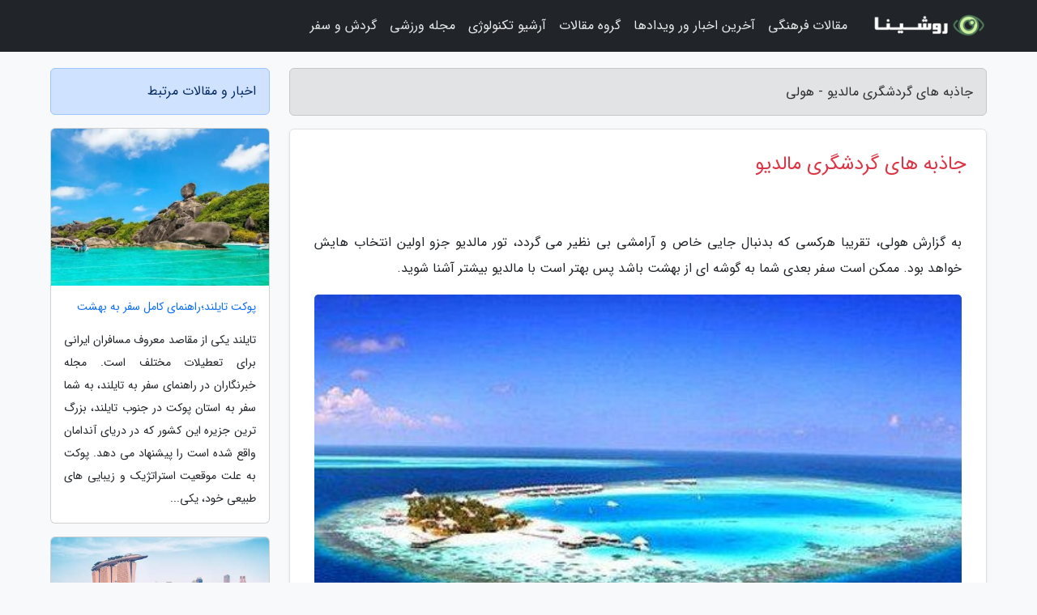

--- FILE ---
content_type: text/html; charset=UTF-8
request_url: https://huli.ir/post/%D8%AC%D8%A7%D8%B0%D8%A8%D9%87-%D9%87%D8%A7%DB%8C-%DA%AF%D8%B1%D8%AF%D8%B4%DA%AF%D8%B1%DB%8C-%D9%85%D8%A7%D9%84%D8%AF%DB%8C%D9%88-3397
body_size: 7706
content:
<!doctype html>
<html dir="rtl">
<head prefix="og: http://ogp.me/ns# fb: http://ogp.me/ns/fb# article: http://ogp.me/ns/article#">
<meta charset="utf-8" >
<title>جاذبه های گردشگری مالدیو - هولی</title>
<meta name="robots" content="index" />
<link rel="canonical" href="https://huli.ir/post/%D8%AC%D8%A7%D8%B0%D8%A8%D9%87-%D9%87%D8%A7%DB%8C-%DA%AF%D8%B1%D8%AF%D8%B4%DA%AF%D8%B1%DB%8C-%D9%85%D8%A7%D9%84%D8%AF%DB%8C%D9%88-3397" >
<meta property="og:url" content="https://huli.ir/post/%D8%AC%D8%A7%D8%B0%D8%A8%D9%87-%D9%87%D8%A7%DB%8C-%DA%AF%D8%B1%D8%AF%D8%B4%DA%AF%D8%B1%DB%8C-%D9%85%D8%A7%D9%84%D8%AF%DB%8C%D9%88-3397" >
	
<meta http-equiv="X-UA-Compatible" content="IE=edge">
<meta name="viewport" content="width=device-width, initial-scale=1.0" >	
<link rel="stylesheet" href="/module/template/framework/css/bootstrap.rtl.min.css" type="text/css" />
<link rel="stylesheet" type="text/css" href="/module/template/framework/css/style.css" >	
<meta name="twitter:card" content="summary_large_image" >
<meta name="twitter:domain" content="huli.ir" >
<meta property="og:type" content="article">
<meta property="article:publisher" content="https://huli.ir" >
<meta property="og:title" content="جاذبه های گردشگری مالدیو - هولی" >
<meta property="fb:app_id" content="1147311521992329" >
<meta property="og:image" content="https://huli.ir/upload/2020/02/12/09f1bd97-98fe078a-cb74359d1e94.jpg" />
<meta property="og:site_name" content="هولی" >
<meta name="description" content="تقریبا هرکسی که بدنبال جایی خاص و آرامشی بی نظیر می گردد، تور مالدیو جزو اولین انتخاب هایش خواهد بود. ممکن است سفر بعدی شما به گوشه ای از بهشت باشد پس بهتر است با مالدیو - هولی" >
<meta property="og:description" content="تقریبا هرکسی که بدنبال جایی خاص و آرامشی بی نظیر می گردد، تور مالدیو جزو اولین انتخاب هایش خواهد بود. ممکن است سفر بعدی شما به گوشه ای از بهشت باشد پس بهتر است با مالدیو - هولی"  >
  
<script src="/module/template/framework/js/jquery-3.4.1.min.js" ></script>
<script src="/module/template/framework/js/function.js?lastmod=1768605993"></script>
<link rel="stylesheet" type="text/css" href="/module/template/framework/css/colorbox.css" >
<script src="/module/template/framework/js/jquery.colorbox-min.js"></script>	


<meta property="og:type" content="article" />
<script src="/module/component/comment/comment-post.js"></script><link rel="icon" href="/favicon.ico" type="image/x-icon">
<link rel="stylesheet" href="/module/template/framework/css/fontawesome.css">
<!--[if lt IE 9]>
<script src="/module/template/framework/js/bootstrap/html5shiv.min.js" ></script>
<script src="/module/template/framework/js/bootstrap/respond.min.js" ></script>
<![endif]-->
</head>
<body class="bg-light">
<div class="container-fluid bg-light position-relative pt-5">	
<div id="sitebody" class="mt-3">
<header>
<div class="row header">
<div class="col-sm-12">
</div>	
</div>	
</header><div class="row main-content">
<div class="container">
<div class="row">
<div class="col-lg-9 col-md-8 mb-5">
<article>	
<div class="breadcrumb alert alert-secondary">
<h1 class="h6 m-0"> 	
جاذبه های گردشگری مالدیو - هولی</h1>	
</div>
	
<div>
<div class="card shadow-sm border rounded p-0 mb-5 bg-white text-dark w-100 position-relative">
<h2 class="p-4 h4 text-danger mb-n4">جاذبه های گردشگری مالدیو</h2>
<div class="custom-content card-body">
<div class="card-text">
<p>به گزارش هولی، تقریبا هرکسی که بدنبال جایی خاص و آرامشی بی نظیر می گردد، تور مالدیو جزو اولین انتخاب هایش خواهد بود. ممکن است سفر بعدی شما به گوشه ای از بهشت باشد پس بهتر است با مالدیو بیشتر آشنا شوید.</p></div>	
<picture>	
<source media="(max-width: 480px)" srcset="/upload/2020/02/12/cache/thum_09f1bd97-98fe078a-cb74359d1e94.jpg">
<img src="https://huli.ir/upload/2020/02/12/09f1bd97-98fe078a-cb74359d1e94.jpg" alt="جاذبه های گردشگری مالدیو" class="card-img-top" title="جاذبه های گردشگری مالدیو">
</picture>	

<div class="card-text mt-3">	
<p>از سفر با <a href="https://adeliasafar.com/tours/canada-%DA%A9%D8%A7%D9%86%D8%A7%D8%AF%D8%A7">تور مسافرتی کانادا</a> لذت ببرید. سفری فراموش نشدنی به تورنتو و آبشار نیاگارا که حسابی حال شما را دگرگون خواهد کرد.</p><p>از سفر با <a href="https://adeliasafar.com/tours/canada-%DA%A9%D8%A7%D9%86%D8%A7%D8%AF%D8%A7">تور کانادا ارزان قیمت</a> لذت ببرید. سفری فراموش نشدنی به تورنتو و آبشار نیاگارا که حسابی حال شما را دگرگون خواهد نمود.</p><p>کشور جزیره ای مالدیو در اقیانوس هند قرار گرفته است و پایتخت آن ماله است. این مجموعه جزایر در جنوب غربی کرانه های هندوستان قرار گرفته است . مالدیو دارای 1192 جزیره مرجانی کوچک ، مسطح و کم ارتفاع است که تنها 202 جزیره از این جزایر مسکونی است . مساحت مالدیو روی هم رفته 298 کیلومتر است و تنها 30 درصد از کل قلمرو مالدیو را پوشش می دهد.</p><p>هر یک از این جزایر کمتر از 3 متر از سطح دریا ارتفاع دارند. مالدیو تپه ماهور و رودخانه ندارد. دارای سواحل زیبای مرجانی با ماهی های رنگارنگ و مرداب های صاف و زلال و درختان نارگیل است. در مالدیو هر جزیره یک هتل دارد و تمام امکانات رفاهی در آن جزیره وجود دارد و به نوبه خود هر جزیره یک شهر کوچک است. در این جزایر می توانید از ورزش های آبی ، موزیک زنده و غذاهای بین المللی و محلی لذت ببرید.</p><p>تردد بین این جزایر از طریق قایق صورت می گیرد که یکی دیگر از جاذبه های مالدیو است . در جهت قایق ها می توانید شنای ماهی های پرنده و دلفین ها را از نزدیک ببینید. برای طی کردن مسافت های طولانی تر می توانید از هواپیماهای دریایی استفاده کنید و از مناظر بسیار زیبای اقیانوس هند لذت ببرید.</p><p>جاذبه های گردشگری مالدیو عبارتند از :</p><p>برخی از جزایر مالدیو مختص گردشگری هستند و برای اقامت گردشگران ساخته شده اند. گردشگران که بیشتر کارمندان کشورهای همسایه را شامل می شوند مستقیما از فرودگاه بین المللی ماله به این جزایر می آیند. از جمله جاذبه های گردشگری مالدیو می توان به رداب های صاف و زلال و کم عمق فیروزه ای رنگ، سواحل زیبا با شن های سفید، سفر باقایق های تفریحی و هواپیماهای دریایی، ورزشهای آبی، موزه ملی و کاخ ریاست جمهوری، مسجد جمعه ماله، مغازه های ماهی فروشی و میوه فروشی و فروشگاههای محلی اشاره کرد.</p><p>آب و هوای مالدیو چگونه است ؟</p><p>مالدیو کشوری گرجهتی است و دمای هوا در طول سال 30 درجه سانتیگراد است. در ماه های آوریل تا اکتبر بارندگی های زیادی در مالدیو رخ می دهد که ناشی از باران های موسمی هند است.</p><p>بهترین وقت برای مسافرت به مالدیو چه زمانی است ؟</p><p>بهترین وقت سفر به مالدیو و استفاده از آفتابش، فصل زمستان است.</p><p>امکانات رفاهی موجود در جزایر مالدیو عبارتند از :</p><p>هتل ها و ویلاهای روی آب امکانات کاملی را برای مسافرین فراهم می سازد. درون هتل ها، مراکز تفریحی برای بچه ها فراهم شده است. از تفریحات موجود در این جزایر می توان به غواصی،مسابقات قایق های بادبانی، اسکی روی آب و تماشای دلفین ها اشاره کرد.</p><p> غذاها و میوه های مخصوص کشور مالدیو عبارتند از :</p><p> در مالدیو رستوران های سرباز با اجرای موزیک بین المللی به صورت زنده همراه با غذاهای بین المللی و محلی دریایی به فراوانی وجود دارد. در هر بشقاب غذای مرسوم مالدیو ، مقداری برنج محلی با طعمی لذت بخش در معجونی از مرغوب ترین گوشت های حیوانات و سبزیجات تفت داده می شود و با ماهی و گوشت دیگر حیوانات دریایی سرو می شود. مرکبات مالدیو شامل مرکبات غنی ، کامل و با کیفیتی همانند نارگیل ، انبه و موز است.</p><p>مراکز خرید مالدیو عبارتند از :</p><p>فروشگاه های زیادی در ماله پایتخت مالدیو و همچنین هتل ها واقع شده اند که می توانید از آن ها صنایع چوبی و لیف های بافته شده از پوست نارگیل و شیرینی محلی با نام باندی که با نارگیل پخته می شود و همچنین ماهی دودی و ساعت های زیبا را خریداری نمائید.</p><p>نکاتی که در مورد مالدیو باید بدانید :</p><p>طول پرواز از تهران تا ماله صرف نظر از زمان ترانزیت در دوحه و یا سایر موارد حدود 6 ساعت می باشد.</p><p>اختلاف ساعت ماله با تهران 1.5 ساعت جلوتر از تهران است.</p><p>زبان رسمی مالدیو، زبان دیوهی است که زبانی از خانواده هندوآریایی بوده و با زبان سینهالی (زبان رسمی سری لانکا) هم خانواده است.</p><p>واحد پول مالدیو روفیا است.</p><p>مذهب اصلی مردم مالدیو مسلمان سنی است و اسلام دین رسمی این کشور است.</p><span class="post-source">منبع: الی گشت</span></div>	
</div>
<!--
<div class="text-center my-4 px-5 d-flex">
<div class="a2a_kit a2a_kit_size_32 a2a_default_style mx-auto">
<a class="a2a_button_twitter"></a>
<a class="a2a_button_linkedin"></a>
<a class="a2a_button_pinterest"></a>
<a class="a2a_button_telegram"></a>
<a class="a2a_button_reddit"></a>
<a class="a2a_button_tumblr"></a>
<a class="a2a_button_blogger"></a>
<a class="a2a_button_google_gmail"></a>
</div>
</div>		
<script async src="https://static.addtoany.com/menu/page.js"></script>
-->
<div class="p-4 border-top">
<div class="row small">
<span class="col-lg-3 col-sm-6">انتشار: <span content="2020-02-12 13:32:08" >23 بهمن 1398</span></span>

<span class="col-lg-3 col-sm-6">بروزرسانی: <span content="2020-09-27 08:57:19" >6 مهر 1399</span></span>

<span class="col-lg-3 col-sm-6">
گردآورنده: <span >huli.ir</span>
</span>
<span class="col-lg-3 col-sm-6">شناسه مطلب: 677</span>
</div>
</div>
</div>
	
<div class="card w-100 mb-5 shadow-sm"><h3 class="heads commenthead h6 card-header alert-secondary" id="commenthead"><span>به "جاذبه های گردشگری مالدیو" امتیاز دهید</span></h3><div class="comments card-body"><div class="vote" id="votbox"><form action="/module/component/comment/comment-process.php" method="post" class="form-inline d-inline-block"><span class="votetext px-0 form-check d-inline-block">امتیاز دهید: </span><span class="form-check-xs form-check-inline"><label class="form-check-label ps-1" for="inlineRadio1">1</label>
			<input  class="form-check-input" type="radio" id="inlineRadio1" name="rate" value="1"> </span><span class="form-check-xs form-check-inline"><label class="form-check-label ps-1" for="inlineRadio2">2</label>
			<input  class="form-check-input" type="radio" id="inlineRadio2" name="rate" value="2"> </span><span class="form-check-xs form-check-inline"><label class="form-check-label ps-1" for="inlineRadio3">3</label>
			<input  class="form-check-input" type="radio" id="inlineRadio3" name="rate" value="3"> </span><span class="form-check-xs form-check-inline"><label class="form-check-label ps-1" for="inlineRadio4">4</label>
			<input  class="form-check-input" type="radio" id="inlineRadio4" name="rate" value="4"> </span><span class="form-check-xs form-check-inline"><label class="form-check-label ps-1" for="inlineRadio5">5 </label>
			<input  class="form-check-input" type="radio" id="inlineRadio5" name="rate" value="5"> </span><input type="hidden" name="c_id" value="677"><input type="hidden" name="c_type" value="post"><input type="hidden" name="c_url" value="/post/%D8%AC%D8%A7%D8%B0%D8%A8%D9%87-%D9%87%D8%A7%DB%8C-%DA%AF%D8%B1%D8%AF%D8%B4%DA%AF%D8%B1%DB%8C-%D9%85%D8%A7%D9%84%D8%AF%DB%8C%D9%88-3397"><input type="hidden" name="c_vote" value="1"><button class="btn btn-warning" type="submit">رای</button></form></div></div></div>
			<script>
			function getCookie(cname) {
			  let name = cname + "=";
			  let decodedCookie = decodeURIComponent(document.cookie);
			  let ca = decodedCookie.split(";");
			  for(let i = 0; i <ca.length; i++) {
				let c = ca[i];
				while (c.charAt(0) == " ") {
				  c = c.substring(1);
				}
				if (c.indexOf(name) == 0) {
				  return c.substring(name.length, c.length);
				}
			  }
			  return "";
			}
			function checkCookie() {
			
			  let vote = getCookie("post-677");
			  if (vote != "") {
			  	var votes=document.getElementById("votbox").innerHTML="امتیاز شما: " + vote;
			  }
			}
			
			checkCookie();
			</script><div class="card w-100 shadow-sm"><h4 class="heads commenthead h6 card-header alert-secondary"><span>دیدگاه های مرتبط با "جاذبه های گردشگری مالدیو"</span></h4><div class="respond card-body"><span class="comment_title small card-header w-100 mb-3 d-block text-danger">* نظرتان را در مورد این مقاله با ما درمیان بگذارید</span><div><form action="#" method="POST" class="comment-form" id="comment-form" ><div id="replytoname" class="alert-info mb-3 w-100"></div><div id="name-group" class="form-group mb-3"><input type="text" class="form-control bg-light" name="name" placeholder="نام (لازم)"></div><div id="email-group" class="form-group mb-3"><input style="direction:rtl;text-align:right" type="text" class="form-control bg-light" name="email" id="commentformemail" placeholder="ایمیل (لازم - نمایش داده نمی‌شود)"></div><div id="phone-group" class="form-group mb-3"><input type="text" class="form-control bg-light" name="phone" placeholder="شماره موبایل (اختیاری - نمایش داده نمی‌شود)"></div><div id="comment-group" class="form-group mb-3"><textarea class="form-control bg-light" name="comment" cols="45" rows="8" placeholder="دیدگاه یا سوال (لازم)"></textarea></div><div id="captcha-group" class="form-group mb-3"><label class="captcha mb-3">سوال اتفاقی: نام پایتخت ایران چیست؟</label><input type="text" class="form-control bg-light" name="captcha"></div><input type="hidden" class="form-control" name="content_id" value="677"><input type="hidden" class="form-control" name="content_type" value="post"></form><button class="btn btn-success mb-3" onclick="myformhandler('comment-form','/module/component/comment/comment-process.php','formalert',false)" >ارسال</button> <span class="formalert"></span></div></div></div>	
</div>
</article>	
</div>	

<div id="sidebar" class="col-lg-3 col-md-4 mb-5">
<aside>	
	


<div class="tourel-head alert alert-primary">اخبار و مقالات مرتبط</div>

<div class="posts printhide sidposts card mb-3">
<div class="imgtitle">
<img class="card-img-top mb-3" src="/upload/2024/11/19/cache/thum_e15d9a9b3b378455-65e47eb08cda41689-515dc8b869.jpg" alt="پوکت تایلند؛راهنمای کامل سفر به بهشت">
<a class="poststitle d-block px-3 small text-decoration-none" href="/post/%D9%BE%D9%88%DA%A9%D8%AA-%D8%AA%D8%A7%DB%8C%D9%84%D9%86%D8%AF%D8%B1%D8%A7%D9%87%D9%86%D9%85%D8%A7%DB%8C-%DA%A9%D8%A7%D9%85%D9%84-%D8%B3%D9%81%D8%B1-5042">
پوکت تایلند؛راهنمای کامل سفر به بهشت</a>
</div>
<div class="card-body">
<p class="description small p-0 m-0 text-justify">
تایلند یکی از مقاصد معروف مسافران ایرانی برای تعطیلات مختلف است. مجله خبرنگاران  در راهنمای سفر به تایلند، به شما سفر به استان پوکت در جنوب تایلند، بزرگ ترین جزیره این کشور که در دریای آندامان واقع شده است را پیشنهاد می دهد. پوکت به علت موقعیت استراتژیک و زیبایی های طبیعی خود، یکی...</p>
</div>
</div>


<div class="posts printhide sidposts card mb-3">
<div class="imgtitle">
<img class="card-img-top mb-3" src="/upload/2019/10/15/cache/thum_af555adae08e-5c1ac063e-950e4c078e43c58.jpg" alt="چطور برای سفر به سنگاپور در 5 روز برنامه ریزی کنیم؟">
<a class="poststitle d-block px-3 small text-decoration-none" href="/post/%DA%86%D8%B7%D9%88%D8%B1-%D8%A8%D8%B1%D8%A7%DB%8C-%D8%B3%D9%81%D8%B1-%D8%A8%D9%87-%D8%B3%D9%86%DA%AF%D8%A7%D9%BE%D9%88%D8%B1-%D8%AF%D8%B1-5-1806">
چطور برای سفر به سنگاپور در 5 روز برنامه ریزی کنیم؟</a>
</div>
<div class="card-body">
<p class="description small p-0 m-0 text-justify">
برنامه سفر به سنگاپور در 5 روزاگر قصد سفر با خانواده را دارید یا می خواهید که سفری پر هیجان و پر از تفریح را داشته باشید، ما در مجله خبرنگاران به شما برنامه سفر به سنگاپور در 5 روز را پیشنهاد می دهیم. به شما در این برنامه شرح می دهیم که در هر روز چه کارهایی را انجام دهید. به کجاها بروید....</p>
</div>
</div>


<div class="posts printhide sidposts card mb-3">
<div class="imgtitle">
<img class="card-img-top mb-3" src="/upload/2024/11/15/cache/thum_52a6dcacc9f0f-cd97096f43-2e8a6b097e.jpg" alt="برترین هتل های 5 ستاره والنسیا؛ شهر هنر و فرهنگ اسپانیا">
<a class="poststitle d-block px-3 small text-decoration-none" href="/post/%D8%A8%D9%87%D8%AA%D8%B1%DB%8C%D9%86-%D9%87%D8%AA%D9%84-%D9%87%D8%A7%DB%8C-5-%D8%B3%D8%AA%D8%A7%D8%B1%D9%87-%D9%88%D8%A7%D9%84%D9%86%D8%B3%DB%8C%D8%A7-4062">
برترین هتل های 5 ستاره والنسیا؛ شهر هنر و فرهنگ اسپانیا</a>
</div>
<div class="card-body">
<p class="description small p-0 m-0 text-justify">
والنسیا از شهرهای ساحلی اسپانیا است که گردشگران بسیاری به آن سفر می نمایند؛ این شهر زیبا با هتل های لوکس و بی نظیر از مهمانان خود میزبانی می نماید.</p>
</div>
</div>


<div class="posts printhide sidposts card mb-3">
<div class="imgtitle">
<img class="card-img-top mb-3" src="/upload/2025/02/11/cache/thum_514d2441e0-3d0f070a12492d7-4e6f014b609.jpg" alt="سفر به دبی در بهار؛ از رویدادهای ویژه تا جاهای دیدنی!">
<a class="poststitle d-block px-3 small text-decoration-none" href="/post/%D8%B3%D9%81%D8%B1-%D8%A8%D9%87-%D8%AF%D8%A8%DB%8C-%D8%AF%D8%B1-%D8%A8%D9%87%D8%A7%D8%B1-%D8%A7%D8%B2-%D8%B1%D9%88%DB%8C%D8%AF%D8%A7%D8%AF%D9%87%D8%A7%DB%8C-9278">
سفر به دبی در بهار؛ از رویدادهای ویژه تا جاهای دیدنی!</a>
</div>
<div class="card-body">
<p class="description small p-0 m-0 text-justify">
همانند بیداری از یک خواب زیبا، فصل بهار دبی دوباره زنده می گردد، شهری که در این فصل برترین خود را نمایان می نماید. در این زمان از سال، دبی به یک دنیایی از رنگ ها، عطرها و تجربیات بی نظیر تبدیل خواهد شد. در این مقاله، ما شما را به دنیایی از زیبایی ها و ماجراهای تازه در سفر به دبی در...</p>
</div>
</div>

	

</aside>		
</div>	
</div>
</div>
</div>					
<div class="container"><div class="w-100"><ol class="breadcrumb border shadow-sm rounded-pill p-3" itemscope="" itemtype="http://schema.org/BreadcrumbList"><li class="breadcrumb-item" aria-current="page" itemprop="itemListElement" itemscope="" itemtype="http://schema.org/ListItem"><a itemprop="item" href="https://huli.ir"><span itemprop="name">هولی</span></a><meta itemprop="position" content="1" ></li><li class="separate px-2">»</li><li class="breadcrumb-item" itemprop="itemListElement" itemscope="" itemtype="http://schema.org/ListItem">
                        <a rel="nofollow noopener noreferrer" itemprop="item" href="/posts/blog">
                        <span itemprop="name"> همه اخبار و مقاله ها</span></a>
                        <meta itemprop="position" content="2" >
                        </li><li class="separate px-2">»</li><li class="breadcrumb-item" itemprop="itemListElement" itemscope="" itemtype="http://schema.org/ListItem">
                        <a rel="nofollow noopener noreferrer" itemprop="item" href="/posts/travel-%DA%AF%D8%B1%D8%AF%D8%B4%DA%AF%D8%B1%DB%8C">
                        <span itemprop="name"> مقالات گردشگری</span></a>
                        <meta itemprop="position" content="3" >
                        </li><li class="separate px-2">»</li><li class="here breadcrumb-item">جاذبه های گردشگری مالدیو</li></ol></div></div>

<script type="text/javascript">
$(document).ready(function(){
	$('#lightgallery').lightGallery();
});
</script>
<script src="/module/template/framework/js/lightgallery/picturefill.min.js"></script>
<script src="/module/template/framework/js/lightgallery/lightgallery-all.min.js"></script>
<script src="/module/template/framework/js/lightgallery/jquery.mousewheel.min.js"></script>
<div class="custom-navbar row bg-dark text-white position-absolute w-100" style="top:0" id="header">
<nav class="container">
<div class="navbar navbar-expand-lg navbar-dark">
<a class="navbar-brand" href="https://huli.ir" id="logo" title="هولی"><img src="https://huli.ir/upload/logo/roshina.com.png" alt="هولی" height="38"></a>
<button class="navbar-toggler" type="button" data-bs-toggle="collapse" data-bs-target="#navbarSupportedContent" aria-controls="navbarSupportedContent" aria-expanded="false" aria-label="Toggle navigation">
			  <span class="navbar-toggler-icon"></span>
			</button><div class="collapse navbar-collapse" id="navbarSupportedContent"><ul class="navbar-nav me-auto mb-2 mb-lg-0 "><li class="nav-item"><a rel="nofollow" class="nav-link" href="/posts/art-culture-%D9%81%D8%B1%D9%87%D9%86%DA%AF-%D9%87%D9%86%D8%B1">مقالات فرهنگی</a></li><li class="nav-item"><a rel="nofollow" class="nav-link" href="/posts/news-%D8%A7%D8%AE%D8%A8%D8%A7%D8%B1">آخرین اخبار ور ویدادها</a></li><li class="nav-item"><a rel="nofollow" class="nav-link" href="/posts/blog">گروه مقالات</a></li><li class="nav-item"><a rel="nofollow" class="nav-link" href="/posts/technology-%D8%AA%DA%A9%D9%86%D9%88%D9%84%D9%88%DA%98%DB%8C">آرشیو تکنولوژی</a></li><li class="nav-item"><a rel="nofollow" class="nav-link" href="/posts/sport-%D9%88%D8%B1%D8%B2%D8%B4">مجله ورزشی</a></li><li class="nav-item"><a rel="nofollow" class="nav-link" href="/posts/travel-%DA%AF%D8%B1%D8%AF%D8%B4%DA%AF%D8%B1%DB%8C">گردش و سفر</a></li></ul></div>
</div>
</nav>
</div>

</div>

<div class="row bg-secondary text-white">	
<footer class="container" id="mainfooter">
<div class="row pt-5" id="footer">
<div class="f-column clearright px-4 pb-5 col-md-4">
<div class="foothead h5 p-2">خبرنامه</div>
<div class="columnbody">
<p class="p-2"></p>
<form class="form-signin" id="newsletter" name="newsletter" action="#" method="post">
<div class="form-group">	
<input class="form-control text-right" required name="email" type="email" placeholder="ایمیل">	
</div>
<div class="form-group">	
<input class="form-control text-right" name="phone" type="tel" placeholder="موبایل">
</div>	
<button class="newsbutton btn btn-warning btn-aban" name="button" type="button" onClick="myformhandler('newsletter','/module/plugin/newsletter/newsletterhandler.php','newslalert')">عضویت</button>
<span class="newslalert"></span>
</form>
</div>
</div></div>
</footer>
</div>	
<div class="row" >
<span class="col-lg-12 bg-dark text-white text-center p-3 small en" id="copyright">	
Copyright © 2026 huli.ir All rights reserved.
</span>	
</div>
<span class="phone">
</span>
</div>
<script>
window.onload = function () {	
	if (window.history.pushState) {
		window.history.pushState('', '/', window.location.pathname);
	} else {
		window.location.hash = '';
	}
}
</script>
<script src="/module/template/framework/js/bootstrap/bootstrap.bundle.min.js" ></script>
<script defer src="https://static.cloudflareinsights.com/beacon.min.js/vcd15cbe7772f49c399c6a5babf22c1241717689176015" integrity="sha512-ZpsOmlRQV6y907TI0dKBHq9Md29nnaEIPlkf84rnaERnq6zvWvPUqr2ft8M1aS28oN72PdrCzSjY4U6VaAw1EQ==" data-cf-beacon='{"version":"2024.11.0","token":"64b850b847cb4bf1b09c4626b4a3a623","r":1,"server_timing":{"name":{"cfCacheStatus":true,"cfEdge":true,"cfExtPri":true,"cfL4":true,"cfOrigin":true,"cfSpeedBrain":true},"location_startswith":null}}' crossorigin="anonymous"></script>
</body>
</html>